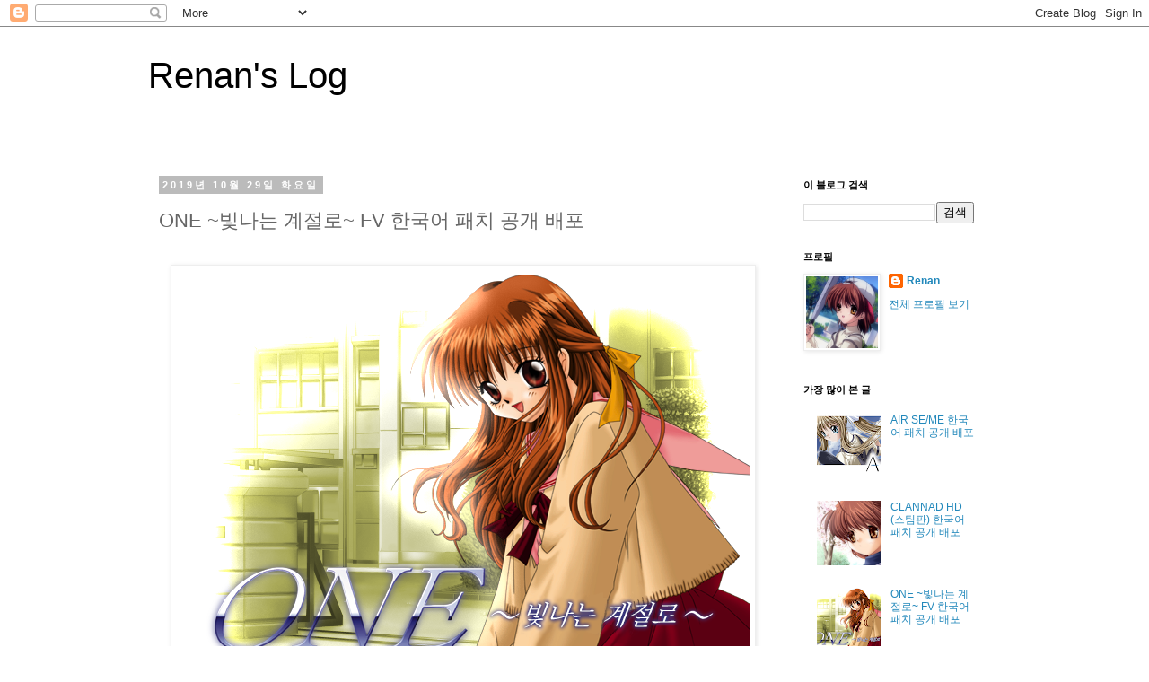

--- FILE ---
content_type: text/html; charset=UTF-8
request_url: http://blog.renan.kr/2019/10/one-fv.html
body_size: 18535
content:
<!DOCTYPE html>
<html class='v2' dir='ltr' lang='ko'>
<head>
<link href='https://www.blogger.com/static/v1/widgets/335934321-css_bundle_v2.css' rel='stylesheet' type='text/css'/>
<meta content='width=1100' name='viewport'/>
<meta content='text/html; charset=UTF-8' http-equiv='Content-Type'/>
<meta content='blogger' name='generator'/>
<link href='http://blog.renan.kr/favicon.ico' rel='icon' type='image/x-icon'/>
<link href='http://blog.renan.kr/2019/10/one-fv.html' rel='canonical'/>
<link rel="alternate" type="application/atom+xml" title="Renan&#39;s Log - Atom" href="http://blog.renan.kr/feeds/posts/default" />
<link rel="alternate" type="application/rss+xml" title="Renan&#39;s Log - RSS" href="http://blog.renan.kr/feeds/posts/default?alt=rss" />
<link rel="service.post" type="application/atom+xml" title="Renan&#39;s Log - Atom" href="https://www.blogger.com/feeds/7005733950311465640/posts/default" />

<link rel="alternate" type="application/atom+xml" title="Renan&#39;s Log - Atom" href="http://blog.renan.kr/feeds/6754687054782225276/comments/default" />
<!--Can't find substitution for tag [blog.ieCssRetrofitLinks]-->
<link href='https://blogger.googleusercontent.com/img/b/R29vZ2xl/AVvXsEinB6sPPf5RaMObfg_zfWZJCf48AS7zNBD-uEc3owHA1d2-B8qQquBvPGbE5MJ0MfMBwqvHvaNthyl4Il2WsXBYtD0GD-FgMxVLqX0g2HC6pNNMRbdpcFfuQrud26KT4HSvlPT_XhSOueg/s1600/BG900.png' rel='image_src'/>
<meta content='http://blog.renan.kr/2019/10/one-fv.html' property='og:url'/>
<meta content='ONE ~빛나는 계절로~ FV 한국어 패치 공개 배포' property='og:title'/>
<meta content='AIR 한패, AIR 한글 패치, AIR 한국어 패치, ONE 한패, ONE 한글 패치, ONE 한국어 패치' property='og:description'/>
<meta content='https://blogger.googleusercontent.com/img/b/R29vZ2xl/AVvXsEinB6sPPf5RaMObfg_zfWZJCf48AS7zNBD-uEc3owHA1d2-B8qQquBvPGbE5MJ0MfMBwqvHvaNthyl4Il2WsXBYtD0GD-FgMxVLqX0g2HC6pNNMRbdpcFfuQrud26KT4HSvlPT_XhSOueg/w1200-h630-p-k-no-nu/BG900.png' property='og:image'/>
<title>Renan's Log: ONE ~빛나는 계절로~ FV 한국어 패치 공개 배포</title>
<style id='page-skin-1' type='text/css'><!--
/*
-----------------------------------------------
Blogger Template Style
Name:     Simple
Designer: Blogger
URL:      www.blogger.com
----------------------------------------------- */
/* Content
----------------------------------------------- */
body {
font: normal normal 12px 'Trebuchet MS', Trebuchet, Verdana, sans-serif;
color: #666666;
background: #ffffff none repeat scroll top left;
padding: 0 0 0 0;
}
html body .region-inner {
min-width: 0;
max-width: 100%;
width: auto;
}
h2 {
font-size: 22px;
}
a:link {
text-decoration:none;
color: #2288bb;
}
a:visited {
text-decoration:none;
color: #888888;
}
a:hover {
text-decoration:underline;
color: #33aaff;
}
.body-fauxcolumn-outer .fauxcolumn-inner {
background: transparent none repeat scroll top left;
_background-image: none;
}
.body-fauxcolumn-outer .cap-top {
position: absolute;
z-index: 1;
height: 400px;
width: 100%;
}
.body-fauxcolumn-outer .cap-top .cap-left {
width: 100%;
background: transparent none repeat-x scroll top left;
_background-image: none;
}
.content-outer {
-moz-box-shadow: 0 0 0 rgba(0, 0, 0, .15);
-webkit-box-shadow: 0 0 0 rgba(0, 0, 0, .15);
-goog-ms-box-shadow: 0 0 0 #333333;
box-shadow: 0 0 0 rgba(0, 0, 0, .15);
margin-bottom: 1px;
}
.content-inner {
padding: 10px 40px;
}
.content-inner {
background-color: #ffffff;
}
/* Header
----------------------------------------------- */
.header-outer {
background: transparent none repeat-x scroll 0 -400px;
_background-image: none;
}
.Header h1 {
font: normal normal 40px 'Trebuchet MS',Trebuchet,Verdana,sans-serif;
color: #000000;
text-shadow: 0 0 0 rgba(0, 0, 0, .2);
}
.Header h1 a {
color: #000000;
}
.Header .description {
font-size: 18px;
color: #000000;
}
.header-inner .Header .titlewrapper {
padding: 22px 0;
}
.header-inner .Header .descriptionwrapper {
padding: 0 0;
}
/* Tabs
----------------------------------------------- */
.tabs-inner .section:first-child {
border-top: 0 solid #dddddd;
}
.tabs-inner .section:first-child ul {
margin-top: -1px;
border-top: 1px solid #dddddd;
border-left: 1px solid #dddddd;
border-right: 1px solid #dddddd;
}
.tabs-inner .widget ul {
background: transparent none repeat-x scroll 0 -800px;
_background-image: none;
border-bottom: 1px solid #dddddd;
margin-top: 0;
margin-left: -30px;
margin-right: -30px;
}
.tabs-inner .widget li a {
display: inline-block;
padding: .6em 1em;
font: normal normal 12px 'Trebuchet MS', Trebuchet, Verdana, sans-serif;
color: #000000;
border-left: 1px solid #ffffff;
border-right: 1px solid #dddddd;
}
.tabs-inner .widget li:first-child a {
border-left: none;
}
.tabs-inner .widget li.selected a, .tabs-inner .widget li a:hover {
color: #000000;
background-color: #eeeeee;
text-decoration: none;
}
/* Columns
----------------------------------------------- */
.main-outer {
border-top: 0 solid transparent;
}
.fauxcolumn-left-outer .fauxcolumn-inner {
border-right: 1px solid transparent;
}
.fauxcolumn-right-outer .fauxcolumn-inner {
border-left: 1px solid transparent;
}
/* Headings
----------------------------------------------- */
div.widget > h2,
div.widget h2.title {
margin: 0 0 1em 0;
font: normal bold 11px 'Trebuchet MS',Trebuchet,Verdana,sans-serif;
color: #000000;
}
/* Widgets
----------------------------------------------- */
.widget .zippy {
color: #999999;
text-shadow: 2px 2px 1px rgba(0, 0, 0, .1);
}
.widget .popular-posts ul {
list-style: none;
}
/* Posts
----------------------------------------------- */
h2.date-header {
font: normal bold 11px Arial, Tahoma, Helvetica, FreeSans, sans-serif;
}
.date-header span {
background-color: #bbbbbb;
color: #ffffff;
padding: 0.4em;
letter-spacing: 3px;
margin: inherit;
}
.main-inner {
padding-top: 35px;
padding-bottom: 65px;
}
.main-inner .column-center-inner {
padding: 0 0;
}
.main-inner .column-center-inner .section {
margin: 0 1em;
}
.post {
margin: 0 0 45px 0;
}
h3.post-title, .comments h4 {
font: normal normal 22px 'Trebuchet MS',Trebuchet,Verdana,sans-serif;
margin: .75em 0 0;
}
.post-body {
font-size: 110%;
line-height: 1.4;
position: relative;
}
.post-body img, .post-body .tr-caption-container, .Profile img, .Image img,
.BlogList .item-thumbnail img {
padding: 2px;
background: #ffffff;
border: 1px solid #eeeeee;
-moz-box-shadow: 1px 1px 5px rgba(0, 0, 0, .1);
-webkit-box-shadow: 1px 1px 5px rgba(0, 0, 0, .1);
box-shadow: 1px 1px 5px rgba(0, 0, 0, .1);
}
.post-body img, .post-body .tr-caption-container {
padding: 5px;
}
.post-body .tr-caption-container {
color: #666666;
}
.post-body .tr-caption-container img {
padding: 0;
background: transparent;
border: none;
-moz-box-shadow: 0 0 0 rgba(0, 0, 0, .1);
-webkit-box-shadow: 0 0 0 rgba(0, 0, 0, .1);
box-shadow: 0 0 0 rgba(0, 0, 0, .1);
}
.post-header {
margin: 0 0 1.5em;
line-height: 1.6;
font-size: 90%;
}
.post-footer {
margin: 20px -2px 0;
padding: 5px 10px;
color: #666666;
background-color: #eeeeee;
border-bottom: 1px solid #eeeeee;
line-height: 1.6;
font-size: 90%;
}
#comments .comment-author {
padding-top: 1.5em;
border-top: 1px solid transparent;
background-position: 0 1.5em;
}
#comments .comment-author:first-child {
padding-top: 0;
border-top: none;
}
.avatar-image-container {
margin: .2em 0 0;
}
#comments .avatar-image-container img {
border: 1px solid #eeeeee;
}
/* Comments
----------------------------------------------- */
.comments .comments-content .icon.blog-author {
background-repeat: no-repeat;
background-image: url([data-uri]);
}
.comments .comments-content .loadmore a {
border-top: 1px solid #999999;
border-bottom: 1px solid #999999;
}
.comments .comment-thread.inline-thread {
background-color: #eeeeee;
}
.comments .continue {
border-top: 2px solid #999999;
}
/* Accents
---------------------------------------------- */
.section-columns td.columns-cell {
border-left: 1px solid transparent;
}
.blog-pager {
background: transparent url(https://resources.blogblog.com/blogblog/data/1kt/simple/paging_dot.png) repeat-x scroll top center;
}
.blog-pager-older-link, .home-link,
.blog-pager-newer-link {
background-color: #ffffff;
padding: 5px;
}
.footer-outer {
border-top: 1px dashed #bbbbbb;
}
/* Mobile
----------------------------------------------- */
body.mobile  {
background-size: auto;
}
.mobile .body-fauxcolumn-outer {
background: transparent none repeat scroll top left;
}
.mobile .body-fauxcolumn-outer .cap-top {
background-size: 100% auto;
}
.mobile .content-outer {
-webkit-box-shadow: 0 0 3px rgba(0, 0, 0, .15);
box-shadow: 0 0 3px rgba(0, 0, 0, .15);
}
.mobile .tabs-inner .widget ul {
margin-left: 0;
margin-right: 0;
}
.mobile .post {
margin: 0;
}
.mobile .main-inner .column-center-inner .section {
margin: 0;
}
.mobile .date-header span {
padding: 0.1em 10px;
margin: 0 -10px;
}
.mobile h3.post-title {
margin: 0;
}
.mobile .blog-pager {
background: transparent none no-repeat scroll top center;
}
.mobile .footer-outer {
border-top: none;
}
.mobile .main-inner, .mobile .footer-inner {
background-color: #ffffff;
}
.mobile-index-contents {
color: #666666;
}
.mobile-link-button {
background-color: #2288bb;
}
.mobile-link-button a:link, .mobile-link-button a:visited {
color: #ffffff;
}
.mobile .tabs-inner .section:first-child {
border-top: none;
}
.mobile .tabs-inner .PageList .widget-content {
background-color: #eeeeee;
color: #000000;
border-top: 1px solid #dddddd;
border-bottom: 1px solid #dddddd;
}
.mobile .tabs-inner .PageList .widget-content .pagelist-arrow {
border-left: 1px solid #dddddd;
}

--></style>
<style id='template-skin-1' type='text/css'><!--
body {
min-width: 1030px;
}
.content-outer, .content-fauxcolumn-outer, .region-inner {
min-width: 1030px;
max-width: 1030px;
_width: 1030px;
}
.main-inner .columns {
padding-left: 0;
padding-right: 250px;
}
.main-inner .fauxcolumn-center-outer {
left: 0;
right: 250px;
/* IE6 does not respect left and right together */
_width: expression(this.parentNode.offsetWidth -
parseInt("0") -
parseInt("250px") + 'px');
}
.main-inner .fauxcolumn-left-outer {
width: 0;
}
.main-inner .fauxcolumn-right-outer {
width: 250px;
}
.main-inner .column-left-outer {
width: 0;
right: 100%;
margin-left: -0;
}
.main-inner .column-right-outer {
width: 250px;
margin-right: -250px;
}
#layout {
min-width: 0;
}
#layout .content-outer {
min-width: 0;
width: 800px;
}
#layout .region-inner {
min-width: 0;
width: auto;
}
body#layout div.add_widget {
padding: 8px;
}
body#layout div.add_widget a {
margin-left: 32px;
}
--></style>
<link href='https://www.blogger.com/dyn-css/authorization.css?targetBlogID=7005733950311465640&amp;zx=79354886-573e-4eda-be7b-cce0e0289cf0' media='none' onload='if(media!=&#39;all&#39;)media=&#39;all&#39;' rel='stylesheet'/><noscript><link href='https://www.blogger.com/dyn-css/authorization.css?targetBlogID=7005733950311465640&amp;zx=79354886-573e-4eda-be7b-cce0e0289cf0' rel='stylesheet'/></noscript>
<meta name='google-adsense-platform-account' content='ca-host-pub-1556223355139109'/>
<meta name='google-adsense-platform-domain' content='blogspot.com'/>

</head>
<body class='loading variant-simplysimple'>
<div class='navbar section' id='navbar' name='Navbar'><div class='widget Navbar' data-version='1' id='Navbar1'><script type="text/javascript">
    function setAttributeOnload(object, attribute, val) {
      if(window.addEventListener) {
        window.addEventListener('load',
          function(){ object[attribute] = val; }, false);
      } else {
        window.attachEvent('onload', function(){ object[attribute] = val; });
      }
    }
  </script>
<div id="navbar-iframe-container"></div>
<script type="text/javascript" src="https://apis.google.com/js/platform.js"></script>
<script type="text/javascript">
      gapi.load("gapi.iframes:gapi.iframes.style.bubble", function() {
        if (gapi.iframes && gapi.iframes.getContext) {
          gapi.iframes.getContext().openChild({
              url: 'https://www.blogger.com/navbar/7005733950311465640?po\x3d6754687054782225276\x26origin\x3dhttp://blog.renan.kr',
              where: document.getElementById("navbar-iframe-container"),
              id: "navbar-iframe"
          });
        }
      });
    </script><script type="text/javascript">
(function() {
var script = document.createElement('script');
script.type = 'text/javascript';
script.src = '//pagead2.googlesyndication.com/pagead/js/google_top_exp.js';
var head = document.getElementsByTagName('head')[0];
if (head) {
head.appendChild(script);
}})();
</script>
</div></div>
<div class='body-fauxcolumns'>
<div class='fauxcolumn-outer body-fauxcolumn-outer'>
<div class='cap-top'>
<div class='cap-left'></div>
<div class='cap-right'></div>
</div>
<div class='fauxborder-left'>
<div class='fauxborder-right'></div>
<div class='fauxcolumn-inner'>
</div>
</div>
<div class='cap-bottom'>
<div class='cap-left'></div>
<div class='cap-right'></div>
</div>
</div>
</div>
<div class='content'>
<div class='content-fauxcolumns'>
<div class='fauxcolumn-outer content-fauxcolumn-outer'>
<div class='cap-top'>
<div class='cap-left'></div>
<div class='cap-right'></div>
</div>
<div class='fauxborder-left'>
<div class='fauxborder-right'></div>
<div class='fauxcolumn-inner'>
</div>
</div>
<div class='cap-bottom'>
<div class='cap-left'></div>
<div class='cap-right'></div>
</div>
</div>
</div>
<div class='content-outer'>
<div class='content-cap-top cap-top'>
<div class='cap-left'></div>
<div class='cap-right'></div>
</div>
<div class='fauxborder-left content-fauxborder-left'>
<div class='fauxborder-right content-fauxborder-right'></div>
<div class='content-inner'>
<header>
<div class='header-outer'>
<div class='header-cap-top cap-top'>
<div class='cap-left'></div>
<div class='cap-right'></div>
</div>
<div class='fauxborder-left header-fauxborder-left'>
<div class='fauxborder-right header-fauxborder-right'></div>
<div class='region-inner header-inner'>
<div class='header section' id='header' name='헤더'><div class='widget Header' data-version='1' id='Header1'>
<div id='header-inner'>
<div class='titlewrapper'>
<h1 class='title'>
<a href='http://blog.renan.kr/'>
Renan's Log
</a>
</h1>
</div>
<div class='descriptionwrapper'>
<p class='description'><span>
</span></p>
</div>
</div>
</div></div>
</div>
</div>
<div class='header-cap-bottom cap-bottom'>
<div class='cap-left'></div>
<div class='cap-right'></div>
</div>
</div>
</header>
<div class='tabs-outer'>
<div class='tabs-cap-top cap-top'>
<div class='cap-left'></div>
<div class='cap-right'></div>
</div>
<div class='fauxborder-left tabs-fauxborder-left'>
<div class='fauxborder-right tabs-fauxborder-right'></div>
<div class='region-inner tabs-inner'>
<div class='tabs no-items section' id='crosscol' name='전체 열'></div>
<div class='tabs no-items section' id='crosscol-overflow' name='Cross-Column 2'></div>
</div>
</div>
<div class='tabs-cap-bottom cap-bottom'>
<div class='cap-left'></div>
<div class='cap-right'></div>
</div>
</div>
<div class='main-outer'>
<div class='main-cap-top cap-top'>
<div class='cap-left'></div>
<div class='cap-right'></div>
</div>
<div class='fauxborder-left main-fauxborder-left'>
<div class='fauxborder-right main-fauxborder-right'></div>
<div class='region-inner main-inner'>
<div class='columns fauxcolumns'>
<div class='fauxcolumn-outer fauxcolumn-center-outer'>
<div class='cap-top'>
<div class='cap-left'></div>
<div class='cap-right'></div>
</div>
<div class='fauxborder-left'>
<div class='fauxborder-right'></div>
<div class='fauxcolumn-inner'>
</div>
</div>
<div class='cap-bottom'>
<div class='cap-left'></div>
<div class='cap-right'></div>
</div>
</div>
<div class='fauxcolumn-outer fauxcolumn-left-outer'>
<div class='cap-top'>
<div class='cap-left'></div>
<div class='cap-right'></div>
</div>
<div class='fauxborder-left'>
<div class='fauxborder-right'></div>
<div class='fauxcolumn-inner'>
</div>
</div>
<div class='cap-bottom'>
<div class='cap-left'></div>
<div class='cap-right'></div>
</div>
</div>
<div class='fauxcolumn-outer fauxcolumn-right-outer'>
<div class='cap-top'>
<div class='cap-left'></div>
<div class='cap-right'></div>
</div>
<div class='fauxborder-left'>
<div class='fauxborder-right'></div>
<div class='fauxcolumn-inner'>
</div>
</div>
<div class='cap-bottom'>
<div class='cap-left'></div>
<div class='cap-right'></div>
</div>
</div>
<!-- corrects IE6 width calculation -->
<div class='columns-inner'>
<div class='column-center-outer'>
<div class='column-center-inner'>
<div class='main section' id='main' name='기본'><div class='widget Blog' data-version='1' id='Blog1'>
<div class='blog-posts hfeed'>

          <div class="date-outer">
        
<h2 class='date-header'><span>2019년 10월 29일 화요일</span></h2>

          <div class="date-posts">
        
<div class='post-outer'>
<div class='post hentry uncustomized-post-template' itemprop='blogPost' itemscope='itemscope' itemtype='http://schema.org/BlogPosting'>
<meta content='https://blogger.googleusercontent.com/img/b/R29vZ2xl/AVvXsEinB6sPPf5RaMObfg_zfWZJCf48AS7zNBD-uEc3owHA1d2-B8qQquBvPGbE5MJ0MfMBwqvHvaNthyl4Il2WsXBYtD0GD-FgMxVLqX0g2HC6pNNMRbdpcFfuQrud26KT4HSvlPT_XhSOueg/s1600/BG900.png' itemprop='image_url'/>
<meta content='7005733950311465640' itemprop='blogId'/>
<meta content='6754687054782225276' itemprop='postId'/>
<a name='6754687054782225276'></a>
<h3 class='post-title entry-title' itemprop='name'>
ONE ~빛나는 계절로~ FV 한국어 패치 공개 배포
</h3>
<div class='post-header'>
<div class='post-header-line-1'></div>
</div>
<div class='post-body entry-content' id='post-body-6754687054782225276' itemprop='description articleBody'>
<div class="separator" style="clear: both; text-align: center;">
<br /></div>
<div class="separator" style="clear: both; text-align: center;">
<a href="https://blogger.googleusercontent.com/img/b/R29vZ2xl/AVvXsEinB6sPPf5RaMObfg_zfWZJCf48AS7zNBD-uEc3owHA1d2-B8qQquBvPGbE5MJ0MfMBwqvHvaNthyl4Il2WsXBYtD0GD-FgMxVLqX0g2HC6pNNMRbdpcFfuQrud26KT4HSvlPT_XhSOueg/s1600/BG900.png" style="margin-left: 1em; margin-right: 1em;"><img border="0" data-original-height="480" data-original-width="640" src="https://blogger.googleusercontent.com/img/b/R29vZ2xl/AVvXsEinB6sPPf5RaMObfg_zfWZJCf48AS7zNBD-uEc3owHA1d2-B8qQquBvPGbE5MJ0MfMBwqvHvaNthyl4Il2WsXBYtD0GD-FgMxVLqX0g2HC6pNNMRbdpcFfuQrud26KT4HSvlPT_XhSOueg/s1600/BG900.png" /></a></div>
<div class="separator" style="clear: both; text-align: center;">
</div>
<div class="separator" style="clear: both; text-align: center;">
</div>
<div class="separator" style="clear: both; text-align: center;">
</div>
<br />
<br />
<div style="background: rgb(255, 255, 255); border: 0px; color: #333333; font-size: 13px; margin: 0px; padding: 0px; vertical-align: baseline;">
<div style="background-attachment: initial; background-clip: initial; background-image: initial; background-origin: initial; background-position: initial; background-repeat: initial; background-size: initial; border: 0px; padding: 0px; vertical-align: baseline;">
<b style="background-attachment: initial; background-clip: initial; background-image: initial; background-origin: initial; background-position: initial; background-repeat: initial; background-size: initial; border: 0px; font-size: 10pt; margin: 0px; padding: 0px; vertical-align: baseline;"><span face="" style="font-family: &quot;helvetica neue&quot;, arial, helvetica, sans-serif;">안녕하세요.</span></b><br />
<b style="background-attachment: initial; background-clip: initial; background-image: initial; background-origin: initial; background-position: initial; background-repeat: initial; background-size: initial; border: 0px; font-size: 10pt; margin: 0px; padding: 0px; vertical-align: baseline;"><span face="" style="font-family: &quot;helvetica neue&quot;, arial, helvetica, sans-serif;"><br /></span></b></div>
<div style="background-attachment: initial; background-clip: initial; background-image: initial; background-origin: initial; background-position: initial; background-repeat: initial; background-size: initial; border: 0px; padding: 0px; vertical-align: baseline;">
<span face="" style="font-family: &quot;helvetica neue&quot;, arial, helvetica, sans-serif;"><b style="background-attachment: initial; background-clip: initial; background-image: initial; background-origin: initial; background-position: initial; background-repeat: initial; background-size: initial; border: 0px; font-size: 10pt; margin: 0px; padding: 0px; vertical-align: baseline;">ONE ~빛나는 계절로~ FV(Full Voice)&nbsp;</b><b style="background-attachment: initial; background-clip: initial; background-image: initial; background-origin: initial; background-position: initial; background-repeat: initial; background-size: initial; border: 0px; font-size: 10pt; margin: 0px; padding: 0px; vertical-align: baseline;">한국어 패치 공개 배포 페이지입니다.</b></span></div>
</div>
<div style="background: rgb(255, 255, 255); border: 0px; color: #333333; font-size: 13px; padding: 0px; vertical-align: baseline;">
<b style="background-attachment: initial; background-clip: initial; background-image: initial; background-origin: initial; background-position: initial; background-repeat: initial; background-size: initial; border: 0px; margin: 0px; padding: 0px; vertical-align: baseline;"><span face="" style="font-family: &quot;helvetica neue&quot;, arial, helvetica, sans-serif;">패치 파일을 다운로드 받으시려면 아래 링크를 눌러주세요.</span></b></div>
<div style="background-color: white; border: 0px; color: #333333; font-family: &quot;trebuchet ms&quot;, trebuchet, verdana, sans-serif; font-size: 13.2px; padding: 0px; vertical-align: baseline;">
<span face="" style="font-family: &quot;helvetica neue&quot;, arial, helvetica, sans-serif;"><br /></span><span face="" style="font-family: &quot;helvetica neue&quot;, arial, helvetica, sans-serif;"><br /></span></div>
<div style="background: rgb(255, 255, 255); border: 0px; font-family: &quot;trebuchet ms&quot;, trebuchet, verdana, sans-serif; font-size: 13.2px; padding: 0px; vertical-align: baseline;">
<div style="color: #333333;">
<b><span face="" style="font-family: &quot;helvetica neue&quot;, arial, helvetica, sans-serif; font-size: medium;"><a href="https://drive.google.com/file/d/1sdr9KcnhK_ojtVD-orjPcccTn5wu0o5P/view?usp=sharing" target="_blank">&gt;&gt; ONE FV 한국어 패치 Beta 1.1 rev.B</a></span></b></div>
</div>
<div style="background-color: white; border: 0px; padding: 0px; vertical-align: baseline;">
<div>
<div style="color: #333333; font-family: &quot;trebuchet ms&quot;, trebuchet, verdana, sans-serif; font-size: 13px;"><span face="" style="font-family: &quot;helvetica neue&quot;, arial, helvetica, sans-serif;"><span style="font-family: inherit;"><br /></span></span></div>
<div style="background: transparent; border: 0px; color: #333333; font-family: &quot;trebuchet ms&quot;, trebuchet, verdana, sans-serif; font-size: 13px; padding: 0px; vertical-align: baseline;">
<span style="font-family: inherit;"><span style="color: #333333;"><span style="background: transparent; border: 0px; font-size: 14pt; margin: 0px; padding: 0px; vertical-align: baseline;"><b style="background: transparent; border: 0px; margin: 0px; padding: 0px; vertical-align: baseline;"><span face="" style="background: transparent; border: 0px; color: red; font-family: verdana, sans-serif; font-size: 12pt; margin: 0px; padding: 0px; vertical-align: baseline;">&#8251; 1.0 rev.C 이하 버전을</span></b></span></span><b style="background: transparent; border: 0px; font-size: 18.6667px; margin: 0px; padding: 0px; vertical-align: baseline;"><span face="" style="background: transparent; border: 0px; font-family: verdana, sans-serif; margin: 0px; padding: 0px; vertical-align: baseline;"><span style="background: transparent; border: 0px; color: red; font-size: 12pt; margin: 0px; padding: 0px; vertical-align: baseline;">&nbsp;다운로드 받으신 분들은 </span><span style="background: transparent; border: 0px; color: red; font-size: 12pt; margin: 0px; padding: 0px; vertical-align: baseline;">12/25일 이후&nbsp;</span></span></b></span><b style="background: transparent; border: 0px; font-family: inherit; font-size: 18.6667px; margin: 0px; padding: 0px; vertical-align: baseline;"><span face="" style="background: transparent; border: 0px; font-family: verdana, sans-serif; margin: 0px; padding: 0px; vertical-align: baseline;"><span style="background: transparent; border: 0px; color: red; font-size: 12pt; margin: 0px; padding: 0px; vertical-align: baseline;">나가모리 루트 진행이 불가능하니 반드시 최신버전을 설치해 주세요.</span></span></b></div><div style="background: transparent; border: 0px; color: #333333; font-family: &quot;trebuchet ms&quot;, trebuchet, verdana, sans-serif; font-size: 13px; padding: 0px; vertical-align: baseline;"><b style="background: transparent; border: 0px; font-family: inherit; font-size: 18.6667px; margin: 0px; padding: 0px; vertical-align: baseline;"><span face="" style="background: transparent; border: 0px; font-family: verdana, sans-serif; margin: 0px; padding: 0px; vertical-align: baseline;"><span style="background: transparent; border: 0px; color: red; font-size: 12pt; margin: 0px; padding: 0px; vertical-align: baseline;"><br /></span></span></b></div>
<span face="" style="color: #333333; font-family: &quot;helvetica neue&quot;, arial, helvetica, sans-serif; font-size: 13px;"><span style="font-family: inherit;"><b style="background: transparent; border: 0px; font-family: &quot;trebuchet ms&quot;, trebuchet, verdana, sans-serif; font-size: 18.6667px; margin: 0px; padding: 0px; vertical-align: baseline;"><span face="" style="background: transparent; border: 0px; color: red; font-family: verdana, sans-serif; font-size: 12pt; margin: 0px; padding: 0px; vertical-align: baseline;">&#8251; 1.1 rev.B 버전부터 R18/전연령 선택 패치가 제거되었습니다. 전연령 패치가 강제 고정되니 양해 부탁드립니다.</span></b><br /></span></span><br />
<span face="" style="color: #333333; font-family: &quot;trebuchet ms&quot;, trebuchet, verdana, sans-serif;"><span style="font-size: 13px;">============</span></span><br />
<span face="" style="color: #333333; font-family: &quot;helvetica neue&quot;, arial, helvetica, sans-serif;"><span style="font-size: 13px;"><b>Release Note</b></span></span><br />
<span face="" style="color: #333333; font-family: &quot;trebuchet ms&quot;, trebuchet, verdana, sans-serif; font-size: 13px;">============</span><br />
<span face="" style="color: #333333;"><span><div><b style="font-family: &quot;helvetica neue&quot;, arial, helvetica, sans-serif; font-size: 13px;"><br /></b></div><div><b style="font-family: &quot;helvetica neue&quot;, arial, helvetica, sans-serif; font-size: 13px;">&nbsp;&#9654; Beta 1.1B (20/08/11)</b></div><div><span face="" style="color: #333333; font-family: &quot;helvetica neue&quot;, arial, helvetica, sans-serif;"><span style="font-size: 13px;"><b>&nbsp; - 전연령 패치 강제 적용</b></span></span></div><div><span face="" style="color: #333333; font-family: &quot;helvetica neue&quot;, arial, helvetica, sans-serif;"><span style="font-size: 13px;"><b><br /></b></span></span></div></span></span>
<span face="" style="color: #333333; font-family: &quot;helvetica neue&quot;, arial, helvetica, sans-serif;"><span style="font-size: 13px;"><b>&nbsp;&#9654; Beta 1.1A (19/11/10)</b></span></span><br />
<span face="" style="color: #333333; font-family: &quot;helvetica neue&quot;, arial, helvetica, sans-serif;"><span style="font-size: 13px;"><b>&nbsp; - 아카네 1, 2차 검수완료</b></span></span><br />
<span face="" style="color: #333333; font-family: &quot;helvetica neue&quot;, arial, helvetica, sans-serif;"><span style="font-size: 13px;"><br /></span></span>
<span face="" style="color: #333333; font-family: &quot;helvetica neue&quot;, arial, helvetica, sans-serif;"><span style="font-size: 13px;"><b>&nbsp;&#9654; Beta 1.0D (19/11/01)</b></span></span><br />
<span face="" style="color: #333333; font-family: &quot;helvetica neue&quot;, arial, helvetica, sans-serif;"><span style="font-size: 13px;"><b>&nbsp; - 나가모리 루트 12월 25일 진입 실패 문제 수정</b></span></span><br />
<span face="" style="color: #333333; font-family: &quot;helvetica neue&quot;, arial, helvetica, sans-serif;"><span style="font-size: 13px;"><b><br /></b></span></span>
<span face="" style="color: #333333; font-family: &quot;helvetica neue&quot;, arial, helvetica, sans-serif;"><span style="font-size: 13px;"><b>&nbsp;&#9654; Beta 1.0C (19/11/01)</b></span></span><br />
<span face="" style="color: #333333; font-family: &quot;helvetica neue&quot;, arial, helvetica, sans-serif;"><span style="font-size: 13px;"><b>&nbsp; - 패치 프로세스 문제로 검수 내용 미적용 된 내용들 수정</b></span></span><br />
<span face="" style="color: #333333; font-family: &quot;helvetica neue&quot;, arial, helvetica, sans-serif;"><span style="font-size: 13px;"><b><br /></b></span></span>
<span face="" style="color: #333333; font-family: &quot;helvetica neue&quot;, arial, helvetica, sans-serif;"><span style="font-size: 13px;"><b>&nbsp;&#9654; Beta 1.0B (19/11/01)</b></span></span><br />
<span face="" style="color: #333333; font-family: &quot;helvetica neue&quot;, arial, helvetica, sans-serif;"><span style="font-size: 13px;"><b>&nbsp; - 나가모리 일부 번역 추가 수정</b></span></span><br />
<span face="" style="color: #333333; font-family: &quot;helvetica neue&quot;, arial, helvetica, sans-serif;"><span style="font-size: 13px;"><b><br /></b></span></span>
<span face="" style="color: #333333; font-family: &quot;helvetica neue&quot;, arial, helvetica, sans-serif;"><span style="font-size: 13px;"><b>&nbsp;&#9654; Beta 1.0A (19/11/01)</b></span></span><br />
<span face="" style="color: #333333; font-family: &quot;helvetica neue&quot;, arial, helvetica, sans-serif;"><span style="font-size: 13px;"><b>&nbsp; - 공통, 나나세, 나가모리 1, 2차 검수완료</b></span></span><br />
<div style="color: #333333; font-family: &quot;trebuchet ms&quot;, trebuchet, verdana, sans-serif; font-size: 13px;">
<span face="" style="font-family: &quot;helvetica neue&quot;, arial, helvetica, sans-serif;"><span style="font-family: inherit;"><br /></span></span></div>
<div style="color: #333333; font-family: &quot;trebuchet ms&quot;, trebuchet, verdana, sans-serif; font-size: 13px;">
<span face="" style="font-family: &quot;helvetica neue&quot;, arial, helvetica, sans-serif;"><span style="font-family: inherit;"><br /></span></span></div>
<div style="color: #333333; font-family: &quot;trebuchet ms&quot;, trebuchet, verdana, sans-serif; font-size: 13px;">
<span face="" style="font-family: &quot;helvetica neue&quot;, arial, helvetica, sans-serif;"><span style="font-family: inherit;"><br /></span></span>
<span face="" style="font-family: &quot;helvetica neue&quot;, arial, helvetica, sans-serif;"><span style="font-family: inherit;"><br /></span><b><span style="font-family: inherit;">아래는 패치 기능에 대한 설명입니다.</span></b></span></div>
</div>
<div style="color: #333333; font-family: &quot;trebuchet ms&quot;, trebuchet, verdana, sans-serif; font-size: 13px;">
<span face="" style="font-family: &quot;helvetica neue&quot;, arial, helvetica, sans-serif;"><br /></span><span face="" style="font-family: &quot;helvetica neue&quot;, arial, helvetica, sans-serif;"><span style="font-family: inherit;"><br /></span><b><span style="font-family: inherit;">1) 전연령 패치</span></b></span><br />
<span face="" style="font-family: &quot;helvetica neue&quot;, arial, helvetica, sans-serif;"><br /></span></div>
</div>
<div class="separator" style="clear: both; text-align: center;"><a href="https://blogger.googleusercontent.com/img/b/R29vZ2xl/AVvXsEg2wsKGdoc6jGa8VmZiz02ZZ4mPk1drlCeT8GMYhBeRIRts7EjgTWaPYe422PsAT9f7NOsVBmxUm3lxdncordiaztuViyqynIZ_o3loaTLQEs-VkfrMdAAH40L9ap6FRy5Dq3kimBsEpX8/s581/%25EC%259D%25B4%25EB%25AF%25B8%25EC%25A7%2580+041.png" imageanchor="1" style="margin-left: 1em; margin-right: 1em;"><img border="0" data-original-height="360" data-original-width="581" src="https://blogger.googleusercontent.com/img/b/R29vZ2xl/AVvXsEg2wsKGdoc6jGa8VmZiz02ZZ4mPk1drlCeT8GMYhBeRIRts7EjgTWaPYe422PsAT9f7NOsVBmxUm3lxdncordiaztuViyqynIZ_o3loaTLQEs-VkfrMdAAH40L9ap6FRy5Dq3kimBsEpX8/s0/%25EC%259D%25B4%25EB%25AF%25B8%25EC%25A7%2580+041.png" /></a></div><div class="separator" style="clear: both; text-align: center;"><br /></div><div style="background: rgb(255, 255, 255); border: 0px; color: #333333; font-size: 13px; padding: 0px; vertical-align: baseline;">
<div style="border: 0px; padding: 0px; vertical-align: baseline;">
<span face="" style="border: 0px; font-family: &quot;helvetica neue&quot;, arial, helvetica, sans-serif; margin: 0px; padding: 0px; vertical-align: baseline;">인스톨러로 한국어 패치 설치 시</span><span face="" style="font-family: &quot;helvetica neue&quot;, arial, helvetica, sans-serif;">&nbsp;시나리오상 자연스럽게 H씬이 넘겨지도록 게임 내용이 수정됩니다.</span></div></div>
<div style="background: rgb(255, 255, 255); border: 0px; color: #333333; font-size: 13px; padding: 0px; vertical-align: baseline;">
<span face="" style="font-family: &quot;helvetica neue&quot;, arial, helvetica, sans-serif;"><br /></span></div>
<div style="background: rgb(255, 255, 255); border: 0px; color: #333333; font-size: 13px; padding: 0px; vertical-align: baseline;">
<span face="" style="font-family: &quot;helvetica neue&quot;, arial, helvetica, sans-serif;"><br /></span><span face="" style="font-family: &quot;helvetica neue&quot;, arial, helvetica, sans-serif;"><br /></span></div>
<div style="background: rgb(255, 255, 255); border: 0px; color: #333333; font-size: 13px; padding: 0px; vertical-align: baseline;">
<b><span face="" style="font-family: &quot;helvetica neue&quot;, arial, helvetica, sans-serif;">2) 선택 패치 적용 여부 확인</span></b><br />
<span face="" style="font-family: &quot;helvetica neue&quot;, arial, helvetica, sans-serif;"><br /></span></div>
<div class="separator" style="clear: both; text-align: center;"><div class="separator" style="clear: both; text-align: center;"><a href="https://blogger.googleusercontent.com/img/b/R29vZ2xl/AVvXsEhsS_T0cBjKm1P9n9N_Vo5zQ2QW0LPhFcBNWKkv8gJ4WAcFkn2ipbQGHQaRyMPr2FaFTcym2JsLg5fOiNe8MKd5EjgzPw5zExqS9GSTCEh4K4F2cguchqWRHSVYiYLxSWwajEeVTeDq6Nk/s642/%25EC%259D%25B4%25EB%25AF%25B8%25EC%25A7%2580+042.png" imageanchor="1" style="margin-left: 1em; margin-right: 1em;"><img border="0" data-original-height="507" data-original-width="642" src="https://blogger.googleusercontent.com/img/b/R29vZ2xl/AVvXsEhsS_T0cBjKm1P9n9N_Vo5zQ2QW0LPhFcBNWKkv8gJ4WAcFkn2ipbQGHQaRyMPr2FaFTcym2JsLg5fOiNe8MKd5EjgzPw5zExqS9GSTCEh4K4F2cguchqWRHSVYiYLxSWwajEeVTeDq6Nk/s640/%25EC%259D%25B4%25EB%25AF%25B8%25EC%25A7%2580+042.png" width="640" /></a></div></div><div class="separator" style="background-color: white; clear: both; color: #666666; font-family: &quot;trebuchet ms&quot;, trebuchet, verdana, sans-serif; font-size: 13.2px; text-align: center;"><br /></div>
<div style="background: rgb(255, 255, 255); border: 0px; color: #333333; font-size: 13px; padding: 0px; vertical-align: baseline;">
<span face="" style="font-family: &quot;helvetica neue&quot;, arial, helvetica, sans-serif;"></span><br />
<div style="border: 0px; padding: 0px; vertical-align: baseline;">
<div style="margin: 0px;">
<span face="" style="border: 0px; font-family: &quot;helvetica neue&quot;, arial, helvetica, sans-serif; margin: 0px; padding: 0px; vertical-align: baseline;">현재 설치된 패치의 완/음역 및 전연령 패치 여부는 상기 그림처럼 타이틀 바 글씨로 구분할 수 있습니다.</span></div>
<div style="margin: 0px;">
<span face="" style="border: 0px; font-family: &quot;helvetica neue&quot;, arial, helvetica, sans-serif; margin: 0px; padding: 0px; vertical-align: baseline;">(베타 버전은 아직 음역을 지원하지 않아 완역으로 고정됩니다.)</span></div></div></div>
<div style="background: rgb(255, 255, 255); border: 0px; color: #333333; font-size: 13px; padding: 0px; vertical-align: baseline;">
<span face="" style="font-family: &quot;helvetica neue&quot;, arial, helvetica, sans-serif;"><span style="font-family: inherit;"><br /></span><span style="font-family: inherit;"><br /></span><b style="background-attachment: initial; background-clip: initial; background-image: initial; background-origin: initial; background-position: initial; background-repeat: initial; background-size: initial; border: 0px; margin: 0px; padding: 0px; vertical-align: baseline;"><span style="font-family: inherit;">&#9733; 만든 사람들</span></b></span></div>
<div style="background: rgb(255, 255, 255); border: 0px; color: #333333; font-size: 13px; padding: 0px; vertical-align: baseline;">
<span face="" style="font-family: &quot;helvetica neue&quot;, arial, helvetica, sans-serif;">- 프로그램, CG : 르낭</span></div>
<div style="background: rgb(255, 255, 255); border: 0px; padding: 0px; vertical-align: baseline;">
<span face="" style="color: #333333; font-family: &quot;helvetica neue&quot;, arial, helvetica, sans-serif;"><span style="font-size: 13px;">- 번역 : 르낭, 청명은령</span></span><br />
<span face="" style="color: #333333; font-family: &quot;helvetica neue&quot;, arial, helvetica, sans-serif;"><span style="font-size: 13px;">- 검수 : 르낭, 클로렌트</span></span><br />
<div style="color: #333333; font-size: 13px;">
<span face="" style="font-family: &quot;helvetica neue&quot;, arial, helvetica, sans-serif;"><span style="font-family: inherit;"></span><span style="font-family: inherit;"><b style="background-attachment: initial; background-clip: initial; background-image: initial; background-origin: initial; background-position: initial; background-repeat: initial; background-size: initial; border: 0px; margin: 0px; padding: 0px; vertical-align: baseline;"><br /></b><b style="background-attachment: initial; background-clip: initial; background-image: initial; background-origin: initial; background-position: initial; background-repeat: initial; background-size: initial; border: 0px; margin: 0px; padding: 0px; vertical-align: baseline;">&#9733; 인스톨러 포함 항목 (베타)</b></span></span></div>
</div>
<div style="background: rgb(255, 255, 255); border: 0px; color: #333333; font-size: 13px; padding: 0px; vertical-align: baseline;">
<span face="" style="font-family: &quot;helvetica neue&quot;, arial, helvetica, sans-serif;">- 한국어 패치 (완역)</span><br />
<span face="" style="font-family: &quot;helvetica neue&quot;, arial, helvetica, sans-serif;">- 전연령 패치 (자동 적용)</span></div>
<div style="background: rgb(255, 255, 255); border: 0px; padding: 0px; vertical-align: baseline;">
<div style="color: #333333; font-size: 13px;">
<span face="" style="font-family: &quot;helvetica neue&quot;, arial, helvetica, sans-serif;">- 경기천년제목L For One(필수 폰트)</span></div>
<div style="color: #333333; font-size: 13px;">
<span face="" style="font-family: &quot;helvetica neue&quot;, arial, helvetica, sans-serif;"><span style="font-family: inherit;"><br /></span></span></div>
<span face="" style="color: #333333; font-family: &quot;helvetica neue&quot;, arial, helvetica, sans-serif;"><span style="font-size: 13px;"><b>&#9733; 대응 버전</b></span></span><br />
<span face="" style="color: #333333; font-family: &quot;helvetica neue&quot;, arial, helvetica, sans-serif; font-size: 13px;">- 2003.01.14 ONE ~빛나는 계절로~ Full 캐릭터 보이스 Version</span><br />
<span face="" style="color: #333333; font-family: &quot;helvetica neue&quot;, arial, helvetica, sans-serif; font-size: 13px;">- 2007.06.01 ONE ~빛나는 계절로~ Vista 동작확인판</span><br />
<br />
<b style="color: blue; font-family: &quot;helvetica neue&quot;, arial, helvetica, sans-serif; font-size: 13px;">&#8251; 동작 테스트는 아래의 환경에서 이루어졌습니다.</b><br />
<span face="" style="color: blue; font-family: &quot;helvetica neue&quot;, arial, helvetica, sans-serif;"><span style="font-size: 13px;"><b>&nbsp;- Windows 10 64bit</b></span></span><br />
<span face="" style="color: blue; font-family: &quot;helvetica neue&quot;, arial, helvetica, sans-serif;"><span style="font-size: 13px;"><b>&nbsp;- ONE 풀보이스판 CD-ROM 버전</b></span></span><br />
<span face="" style="color: blue; font-family: &quot;helvetica neue&quot;, arial, helvetica, sans-serif;"><span style="font-size: 13px;"><b>&nbsp;-&nbsp;</b></span></span><b style="color: blue; font-family: &quot;helvetica neue&quot;, arial, helvetica, sans-serif; font-size: 13px;">Vista 동작확인판 DL버전(DL-Site)</b><br />
<b style="color: blue; font-family: &quot;helvetica neue&quot;, arial, helvetica, sans-serif; font-size: 13px;"><br /></b></div>
<div style="background: rgb(255, 255, 255); border: 0px; color: #333333; font-size: 13px; padding: 0px; vertical-align: baseline;">
<span face="" style="font-family: &quot;helvetica neue&quot;, arial, helvetica, sans-serif;"><br /></span></div>
<div style="background: rgb(255, 255, 255); border: 0px; color: #333333; font-size: 13px; padding: 0px; vertical-align: baseline;">
<span face="" style="font-family: &quot;helvetica neue&quot;, arial, helvetica, sans-serif;">오역이나 설치 및 기타 문의 사항은 renanc1332@gmail.com 로 보내주시거나,</span><br />
<a href="https://gall.dcinside.com/mgallery/board/lists?id=visualarts" target="_blank"><b><span face="" style="font-family: &quot;helvetica neue&quot;, arial, helvetica, sans-serif;">비주얼 아츠 마이너 갤러리 (</span>https://gall.dcinside.com/mgallery/board/lists?id=visualarts)</b></a>에 글 올려주시기 바랍니다.<br />
<br />
<br />
<span face="" style="font-family: &quot;helvetica neue&quot;, arial, helvetica, sans-serif;"><span style="font-family: inherit;">감사합니다.</span></span><br />
<span face="" style="font-family: &quot;helvetica neue&quot;, arial, helvetica, sans-serif;"><span style="font-family: inherit;"><br /></span><span style="font-family: inherit;"><br /></span><b><span style="font-family: inherit;">&#8251; 본 패치파일에 대한 법률적 책임은 전적으로 제게 있음을 미리 알립니다. 관련 내용으로 문의가 필요하신 경우 상기한 메일로 연락 부탁드립니다.</span></b></span></div>
<div style='clear: both;'></div>
</div>
<div class='post-footer'>
<div class='post-footer-line post-footer-line-1'>
<span class='post-author vcard'>
</span>
<span class='post-timestamp'>
-
<meta content='http://blog.renan.kr/2019/10/one-fv.html' itemprop='url'/>
<a class='timestamp-link' href='http://blog.renan.kr/2019/10/one-fv.html' rel='bookmark' title='permanent link'><abbr class='published' itemprop='datePublished' title='2019-10-29T08:16:00-07:00'>10월 29, 2019</abbr></a>
</span>
<span class='post-comment-link'>
</span>
<span class='post-icons'>
<span class='item-control blog-admin pid-234471252'>
<a href='https://www.blogger.com/post-edit.g?blogID=7005733950311465640&postID=6754687054782225276&from=pencil' title='게시물 수정'>
<img alt='' class='icon-action' height='18' src='https://resources.blogblog.com/img/icon18_edit_allbkg.gif' width='18'/>
</a>
</span>
</span>
<div class='post-share-buttons goog-inline-block'>
<a class='goog-inline-block share-button sb-email' href='https://www.blogger.com/share-post.g?blogID=7005733950311465640&postID=6754687054782225276&target=email' target='_blank' title='이메일로 전송'><span class='share-button-link-text'>이메일로 전송</span></a><a class='goog-inline-block share-button sb-blog' href='https://www.blogger.com/share-post.g?blogID=7005733950311465640&postID=6754687054782225276&target=blog' onclick='window.open(this.href, "_blank", "height=270,width=475"); return false;' target='_blank' title='BlogThis!'><span class='share-button-link-text'>BlogThis!</span></a><a class='goog-inline-block share-button sb-twitter' href='https://www.blogger.com/share-post.g?blogID=7005733950311465640&postID=6754687054782225276&target=twitter' target='_blank' title='X에 공유'><span class='share-button-link-text'>X에 공유</span></a><a class='goog-inline-block share-button sb-facebook' href='https://www.blogger.com/share-post.g?blogID=7005733950311465640&postID=6754687054782225276&target=facebook' onclick='window.open(this.href, "_blank", "height=430,width=640"); return false;' target='_blank' title='Facebook에서 공유'><span class='share-button-link-text'>Facebook에서 공유</span></a><a class='goog-inline-block share-button sb-pinterest' href='https://www.blogger.com/share-post.g?blogID=7005733950311465640&postID=6754687054782225276&target=pinterest' target='_blank' title='Pinterest에 공유'><span class='share-button-link-text'>Pinterest에 공유</span></a>
</div>
</div>
<div class='post-footer-line post-footer-line-2'>
<span class='post-labels'>
</span>
</div>
<div class='post-footer-line post-footer-line-3'>
<span class='post-location'>
</span>
</div>
</div>
</div>
<div class='comments' id='comments'>
<a name='comments'></a>
<h4>댓글 8개:</h4>
<div class='comments-content'>
<script async='async' src='' type='text/javascript'></script>
<script type='text/javascript'>
    (function() {
      var items = null;
      var msgs = null;
      var config = {};

// <![CDATA[
      var cursor = null;
      if (items && items.length > 0) {
        cursor = parseInt(items[items.length - 1].timestamp) + 1;
      }

      var bodyFromEntry = function(entry) {
        var text = (entry &&
                    ((entry.content && entry.content.$t) ||
                     (entry.summary && entry.summary.$t))) ||
            '';
        if (entry && entry.gd$extendedProperty) {
          for (var k in entry.gd$extendedProperty) {
            if (entry.gd$extendedProperty[k].name == 'blogger.contentRemoved') {
              return '<span class="deleted-comment">' + text + '</span>';
            }
          }
        }
        return text;
      }

      var parse = function(data) {
        cursor = null;
        var comments = [];
        if (data && data.feed && data.feed.entry) {
          for (var i = 0, entry; entry = data.feed.entry[i]; i++) {
            var comment = {};
            // comment ID, parsed out of the original id format
            var id = /blog-(\d+).post-(\d+)/.exec(entry.id.$t);
            comment.id = id ? id[2] : null;
            comment.body = bodyFromEntry(entry);
            comment.timestamp = Date.parse(entry.published.$t) + '';
            if (entry.author && entry.author.constructor === Array) {
              var auth = entry.author[0];
              if (auth) {
                comment.author = {
                  name: (auth.name ? auth.name.$t : undefined),
                  profileUrl: (auth.uri ? auth.uri.$t : undefined),
                  avatarUrl: (auth.gd$image ? auth.gd$image.src : undefined)
                };
              }
            }
            if (entry.link) {
              if (entry.link[2]) {
                comment.link = comment.permalink = entry.link[2].href;
              }
              if (entry.link[3]) {
                var pid = /.*comments\/default\/(\d+)\?.*/.exec(entry.link[3].href);
                if (pid && pid[1]) {
                  comment.parentId = pid[1];
                }
              }
            }
            comment.deleteclass = 'item-control blog-admin';
            if (entry.gd$extendedProperty) {
              for (var k in entry.gd$extendedProperty) {
                if (entry.gd$extendedProperty[k].name == 'blogger.itemClass') {
                  comment.deleteclass += ' ' + entry.gd$extendedProperty[k].value;
                } else if (entry.gd$extendedProperty[k].name == 'blogger.displayTime') {
                  comment.displayTime = entry.gd$extendedProperty[k].value;
                }
              }
            }
            comments.push(comment);
          }
        }
        return comments;
      };

      var paginator = function(callback) {
        if (hasMore()) {
          var url = config.feed + '?alt=json&v=2&orderby=published&reverse=false&max-results=50';
          if (cursor) {
            url += '&published-min=' + new Date(cursor).toISOString();
          }
          window.bloggercomments = function(data) {
            var parsed = parse(data);
            cursor = parsed.length < 50 ? null
                : parseInt(parsed[parsed.length - 1].timestamp) + 1
            callback(parsed);
            window.bloggercomments = null;
          }
          url += '&callback=bloggercomments';
          var script = document.createElement('script');
          script.type = 'text/javascript';
          script.src = url;
          document.getElementsByTagName('head')[0].appendChild(script);
        }
      };
      var hasMore = function() {
        return !!cursor;
      };
      var getMeta = function(key, comment) {
        if ('iswriter' == key) {
          var matches = !!comment.author
              && comment.author.name == config.authorName
              && comment.author.profileUrl == config.authorUrl;
          return matches ? 'true' : '';
        } else if ('deletelink' == key) {
          return config.baseUri + '/comment/delete/'
               + config.blogId + '/' + comment.id;
        } else if ('deleteclass' == key) {
          return comment.deleteclass;
        }
        return '';
      };

      var replybox = null;
      var replyUrlParts = null;
      var replyParent = undefined;

      var onReply = function(commentId, domId) {
        if (replybox == null) {
          // lazily cache replybox, and adjust to suit this style:
          replybox = document.getElementById('comment-editor');
          if (replybox != null) {
            replybox.height = '250px';
            replybox.style.display = 'block';
            replyUrlParts = replybox.src.split('#');
          }
        }
        if (replybox && (commentId !== replyParent)) {
          replybox.src = '';
          document.getElementById(domId).insertBefore(replybox, null);
          replybox.src = replyUrlParts[0]
              + (commentId ? '&parentID=' + commentId : '')
              + '#' + replyUrlParts[1];
          replyParent = commentId;
        }
      };

      var hash = (window.location.hash || '#').substring(1);
      var startThread, targetComment;
      if (/^comment-form_/.test(hash)) {
        startThread = hash.substring('comment-form_'.length);
      } else if (/^c[0-9]+$/.test(hash)) {
        targetComment = hash.substring(1);
      }

      // Configure commenting API:
      var configJso = {
        'maxDepth': config.maxThreadDepth
      };
      var provider = {
        'id': config.postId,
        'data': items,
        'loadNext': paginator,
        'hasMore': hasMore,
        'getMeta': getMeta,
        'onReply': onReply,
        'rendered': true,
        'initComment': targetComment,
        'initReplyThread': startThread,
        'config': configJso,
        'messages': msgs
      };

      var render = function() {
        if (window.goog && window.goog.comments) {
          var holder = document.getElementById('comment-holder');
          window.goog.comments.render(holder, provider);
        }
      };

      // render now, or queue to render when library loads:
      if (window.goog && window.goog.comments) {
        render();
      } else {
        window.goog = window.goog || {};
        window.goog.comments = window.goog.comments || {};
        window.goog.comments.loadQueue = window.goog.comments.loadQueue || [];
        window.goog.comments.loadQueue.push(render);
      }
    })();
// ]]>
  </script>
<div id='comment-holder'>
<div class="comment-thread toplevel-thread"><ol id="top-ra"><li class="comment" id="c7681858100735771476"><div class="avatar-image-container"><img src="//www.blogger.com/img/blogger_logo_round_35.png" alt=""/></div><div class="comment-block"><div class="comment-header"><cite class="user"><a href="https://www.blogger.com/profile/07771453882768063592" rel="nofollow">순살피자</a></cite><span class="icon user "></span><span class="datetime secondary-text"><a rel="nofollow" href="http://blog.renan.kr/2019/10/one-fv.html?showComment=1573571193402#c7681858100735771476">2019년 11월 12일 AM 7:06</a></span></div><p class="comment-content">정말 수고 많이하셨습니다. 오랫만입니다. 순살피자 입니다.<br>처음부터, 이 ONE는 정말로 해보고 싶었던 작품이었습니다.<br><br>ONE란 작품은 그것보다 더한, 한 시대를 풍미했지만 시간의 흐름에 따라 사람들에게 잊혀지고, 그리고 앞으로 언급되지 않을 그런 작품으로 생각되었습니다.<br>그래서 그런지, 다른 Key사의 작품들은 관심이 없어도 적어도 이 ONE 만큼은 잊혀지지 않고 나 말고 다른 사람들도 이것을 접해, 나에서 끝나지 않았길 원했는데<br>이렇게 다시, 23년만에 한글패치가 나왔다는게 정말로 신기하게만 느껴지군요<br><br>덕분에, 지금까지 십수년간 언급은 커녕 흔적조차 보기 힘들었던 ONE가 다른 사람들에게 알려졌습니다.<br>그동안, 저 나름의 노력들이 이렇게 나비효과처럼 이어져서 이렇게 되어 다행입니다.<br>아무리 설치글을 작성하고 흥보를 하고 도배를 하고 다녀도, 나만 알고 그대로 끝났다면<br>그것도 그것대로 비참했을 것입니다.<br><br>Key갤에 대한건 뭐 어쩌다보니 이렇게 되긴 했는데, 그래도 그것대로 좋은거 같네요<br>갤을 운영했을 당시의 저는, 클라나드란 게임이 좋아서 운영했다기 보단, 이미 여운은 가실대로 갔지만, 다른사람에게 알리는 재미로 운영했던거 같네요<br><br>그래도 나름의 노력과 삽질들이 그나마 지금의 비주얼아츠 갤러리를 통해, 다른사람도 내가 재밌게 한 게임을 했으면 좋겠다는 바램을 이뤄져서 다행입니다.<br><br>덕분에 재밌게 하고 갑니다. 탈덕한지 꽤 됬는데 오랫만에 다시 잡네요<br>이제 나도 과거의 잊혀진 세대들처럼 갑니다. 다른 키빠들 많이 만들어주세요~</p><span class="comment-actions secondary-text"><a class="comment-reply" target="_self" data-comment-id="7681858100735771476">답글</a><span class="item-control blog-admin blog-admin pid-1405833112"><a target="_self" href="https://www.blogger.com/comment/delete/7005733950311465640/7681858100735771476">삭제</a></span></span></div><div class="comment-replies"><div id="c7681858100735771476-rt" class="comment-thread inline-thread"><span class="thread-toggle thread-expanded"><span class="thread-arrow"></span><span class="thread-count"><a target="_self">답글</a></span></span><ol id="c7681858100735771476-ra" class="thread-chrome thread-expanded"><div><li class="comment" id="c1577243751872618651"><div class="avatar-image-container"><img src="//blogger.googleusercontent.com/img/b/R29vZ2xl/AVvXsEg9J74_A7dxcs3mP6h4akkF0kDpP5yOS5K2WVLyJWq_c2bxI4NinOjcUE7aW7wI5PB21pdUKBIBhdGw8UMMZ2QpC-2No1qINfHnlp0o0VmHhnMmnjrW6wsJA5HUv4GA02c/s45-c/nagisa.png" alt=""/></div><div class="comment-block"><div class="comment-header"><cite class="user"><a href="https://www.blogger.com/profile/02615843323573558284" rel="nofollow">Renan</a></cite><span class="icon user blog-author"></span><span class="datetime secondary-text"><a rel="nofollow" href="http://blog.renan.kr/2019/10/one-fv.html?showComment=1576736475100#c1577243751872618651">2019년 12월 18일 PM 10:21</a></span></div><p class="comment-content">오랜만이네요. 글 잘 읽었습니다. 플레이 해 주셔서 감사합니다.</p><span class="comment-actions secondary-text"><span class="item-control blog-admin blog-admin pid-234471252"><a target="_self" href="https://www.blogger.com/comment/delete/7005733950311465640/1577243751872618651">삭제</a></span></span></div><div class="comment-replies"><div id="c1577243751872618651-rt" class="comment-thread inline-thread hidden"><span class="thread-toggle thread-expanded"><span class="thread-arrow"></span><span class="thread-count"><a target="_self">답글</a></span></span><ol id="c1577243751872618651-ra" class="thread-chrome thread-expanded"><div></div><div id="c1577243751872618651-continue" class="continue"><a class="comment-reply" target="_self" data-comment-id="1577243751872618651">답글</a></div></ol></div></div><div class="comment-replybox-single" id="c1577243751872618651-ce"></div></li></div><div id="c7681858100735771476-continue" class="continue"><a class="comment-reply" target="_self" data-comment-id="7681858100735771476">답글</a></div></ol></div></div><div class="comment-replybox-single" id="c7681858100735771476-ce"></div></li><li class="comment" id="c928523786983143174"><div class="avatar-image-container"><img src="//www.blogger.com/img/blogger_logo_round_35.png" alt=""/></div><div class="comment-block"><div class="comment-header"><cite class="user"><a href="https://www.blogger.com/profile/09777070088828831287" rel="nofollow">이칠공</a></cite><span class="icon user "></span><span class="datetime secondary-text"><a rel="nofollow" href="http://blog.renan.kr/2019/10/one-fv.html?showComment=1576407570511#c928523786983143174">2019년 12월 15일 AM 2:59</a></span></div><p class="comment-content">현재 루미 루트로 플레이 중입니다. Beta 버전인데도 완성도가 굉장히 높네요.... Beta 딱지가 빠지면 얼마나 잘만든 한글패치가 완성될지 기대됩니다...</p><span class="comment-actions secondary-text"><a class="comment-reply" target="_self" data-comment-id="928523786983143174">답글</a><span class="item-control blog-admin blog-admin pid-917616010"><a target="_self" href="https://www.blogger.com/comment/delete/7005733950311465640/928523786983143174">삭제</a></span></span></div><div class="comment-replies"><div id="c928523786983143174-rt" class="comment-thread inline-thread"><span class="thread-toggle thread-expanded"><span class="thread-arrow"></span><span class="thread-count"><a target="_self">답글</a></span></span><ol id="c928523786983143174-ra" class="thread-chrome thread-expanded"><div><li class="comment" id="c5238423144356926792"><div class="avatar-image-container"><img src="//blogger.googleusercontent.com/img/b/R29vZ2xl/AVvXsEg9J74_A7dxcs3mP6h4akkF0kDpP5yOS5K2WVLyJWq_c2bxI4NinOjcUE7aW7wI5PB21pdUKBIBhdGw8UMMZ2QpC-2No1qINfHnlp0o0VmHhnMmnjrW6wsJA5HUv4GA02c/s45-c/nagisa.png" alt=""/></div><div class="comment-block"><div class="comment-header"><cite class="user"><a href="https://www.blogger.com/profile/02615843323573558284" rel="nofollow">Renan</a></cite><span class="icon user blog-author"></span><span class="datetime secondary-text"><a rel="nofollow" href="http://blog.renan.kr/2019/10/one-fv.html?showComment=1576736320954#c5238423144356926792">2019년 12월 18일 PM 10:18</a></span></div><p class="comment-content">감사합니다 ㅎㅎ 연말이라 다른 일이 많아져서 정식이 계속 늦어지고 있네요ㅜ 빠른 시일 내로 완성할 수 있도록 노력하겠습니다.</p><span class="comment-actions secondary-text"><span class="item-control blog-admin blog-admin pid-234471252"><a target="_self" href="https://www.blogger.com/comment/delete/7005733950311465640/5238423144356926792">삭제</a></span></span></div><div class="comment-replies"><div id="c5238423144356926792-rt" class="comment-thread inline-thread hidden"><span class="thread-toggle thread-expanded"><span class="thread-arrow"></span><span class="thread-count"><a target="_self">답글</a></span></span><ol id="c5238423144356926792-ra" class="thread-chrome thread-expanded"><div></div><div id="c5238423144356926792-continue" class="continue"><a class="comment-reply" target="_self" data-comment-id="5238423144356926792">답글</a></div></ol></div></div><div class="comment-replybox-single" id="c5238423144356926792-ce"></div></li></div><div id="c928523786983143174-continue" class="continue"><a class="comment-reply" target="_self" data-comment-id="928523786983143174">답글</a></div></ol></div></div><div class="comment-replybox-single" id="c928523786983143174-ce"></div></li><li class="comment" id="c9094160189297573239"><div class="avatar-image-container"><img src="//www.blogger.com/img/blogger_logo_round_35.png" alt=""/></div><div class="comment-block"><div class="comment-header"><cite class="user"><a href="https://www.blogger.com/profile/02851045824751207463" rel="nofollow">하이텔슈리</a></cite><span class="icon user "></span><span class="datetime secondary-text"><a rel="nofollow" href="http://blog.renan.kr/2019/10/one-fv.html?showComment=1592657300208#c9094160189297573239">2020년 6월 20일 AM 5:48</a></span></div><p class="comment-content">배포 중단중인 오늘에서야 알게 됐습니다.<br><br>기다리겠습니다. 빠른 작업이 아닌 완성도 높은 작업을 기대하겠습니다.<br><br>정말 감사합니다!</p><span class="comment-actions secondary-text"><a class="comment-reply" target="_self" data-comment-id="9094160189297573239">답글</a><span class="item-control blog-admin blog-admin pid-1013921275"><a target="_self" href="https://www.blogger.com/comment/delete/7005733950311465640/9094160189297573239">삭제</a></span></span></div><div class="comment-replies"><div id="c9094160189297573239-rt" class="comment-thread inline-thread hidden"><span class="thread-toggle thread-expanded"><span class="thread-arrow"></span><span class="thread-count"><a target="_self">답글</a></span></span><ol id="c9094160189297573239-ra" class="thread-chrome thread-expanded"><div></div><div id="c9094160189297573239-continue" class="continue"><a class="comment-reply" target="_self" data-comment-id="9094160189297573239">답글</a></div></ol></div></div><div class="comment-replybox-single" id="c9094160189297573239-ce"></div></li><li class="comment" id="c5629098298399747404"><div class="avatar-image-container"><img src="//www.blogger.com/img/blogger_logo_round_35.png" alt=""/></div><div class="comment-block"><div class="comment-header"><cite class="user"><a href="https://www.blogger.com/profile/06874814955827351771" rel="nofollow">talithaudall</a></cite><span class="icon user "></span><span class="datetime secondary-text"><a rel="nofollow" href="http://blog.renan.kr/2019/10/one-fv.html?showComment=1667811272460#c5629098298399747404">2022년 11월 7일 AM 12:54</a></span></div><p class="comment-content">Now that we&#8217;ve mentioned all one of the best <a href="https://casino.edu.kg/%EB%8F%88%ED%8F%AC%EC%B0%A8.html" rel="nofollow">돈포차</a> MyBookie promo codes, let&#8217;s speak extra about this web site. Observe such  issues as RTP, volatility, hit frequency, cost system, recreation mechanics, etc. It&#8217;s important to  know the conditions, which permit acquiring extras after which utilizing them in the right means, to take the most benefit.</p><span class="comment-actions secondary-text"><a class="comment-reply" target="_self" data-comment-id="5629098298399747404">답글</a><span class="item-control blog-admin blog-admin pid-798596610"><a target="_self" href="https://www.blogger.com/comment/delete/7005733950311465640/5629098298399747404">삭제</a></span></span></div><div class="comment-replies"><div id="c5629098298399747404-rt" class="comment-thread inline-thread hidden"><span class="thread-toggle thread-expanded"><span class="thread-arrow"></span><span class="thread-count"><a target="_self">답글</a></span></span><ol id="c5629098298399747404-ra" class="thread-chrome thread-expanded"><div></div><div id="c5629098298399747404-continue" class="continue"><a class="comment-reply" target="_self" data-comment-id="5629098298399747404">답글</a></div></ol></div></div><div class="comment-replybox-single" id="c5629098298399747404-ce"></div></li><li class="comment" id="c4988676352759473773"><div class="avatar-image-container"><img src="//www.blogger.com/img/blogger_logo_round_35.png" alt=""/></div><div class="comment-block"><div class="comment-header"><cite class="user"><a href="https://www.blogger.com/profile/13534260682395684479" rel="nofollow">onaabdelrahman</a></cite><span class="icon user "></span><span class="datetime secondary-text"><a rel="nofollow" href="http://blog.renan.kr/2019/10/one-fv.html?showComment=1667827611912#c4988676352759473773">2022년 11월 7일 AM 5:26</a></span></div><p class="comment-content">An on-line sports casino participant from South Korea can credit score a bonus of up to as} $600. We additionally take a look at|have a glance at} the availability of telephone help, but that is far from a deciding factor given the effectivity of stay chat. Email help is the bare minimum we anticipate from any on-line casino in Korea. Customer help is one other integral factor within the Korean casino on-line equation. As <a href="https://dnflzkwlsh.com/" rel="nofollow">카지노 사이트</a> a participant, it is crucial to know that you&#39;ve got} a strong customer help staff to fall back on. You shouldn&#39;t be concerned about safety when taking part in} at an online on  line casino in South Korea.</p><span class="comment-actions secondary-text"><a class="comment-reply" target="_self" data-comment-id="4988676352759473773">답글</a><span class="item-control blog-admin blog-admin pid-580386098"><a target="_self" href="https://www.blogger.com/comment/delete/7005733950311465640/4988676352759473773">삭제</a></span></span></div><div class="comment-replies"><div id="c4988676352759473773-rt" class="comment-thread inline-thread hidden"><span class="thread-toggle thread-expanded"><span class="thread-arrow"></span><span class="thread-count"><a target="_self">답글</a></span></span><ol id="c4988676352759473773-ra" class="thread-chrome thread-expanded"><div></div><div id="c4988676352759473773-continue" class="continue"><a class="comment-reply" target="_self" data-comment-id="4988676352759473773">답글</a></div></ol></div></div><div class="comment-replybox-single" id="c4988676352759473773-ce"></div></li><li class="comment" id="c4200213521976857749"><div class="avatar-image-container"><img src="//resources.blogblog.com/img/blank.gif" alt=""/></div><div class="comment-block"><div class="comment-header"><cite class="user">익명</cite><span class="icon user "></span><span class="datetime secondary-text"><a rel="nofollow" href="http://blog.renan.kr/2019/10/one-fv.html?showComment=1668153604709#c4200213521976857749">2022년 11월 11일 AM 12:00</a></span></div><p class="comment-content">It&#8217;s also price stating that welcome bonuses are only for new accounts. You are not permitted to make multiple account and if you&#39;re caught doing so, you&#8217;re doubtless  going to have all accounts frozen and removed. You may lose any money in these accounts as nicely, so bear that <a href="https://casino.edu.kg/" rel="nofollow">casino.edu.kg</a> in thoughts when you attempt to cheat the system. On this web page, might be} asked to enter your Big Spin  Casino bonus code.</p><span class="comment-actions secondary-text"><a class="comment-reply" target="_self" data-comment-id="4200213521976857749">답글</a><span class="item-control blog-admin blog-admin pid-679685492"><a target="_self" href="https://www.blogger.com/comment/delete/7005733950311465640/4200213521976857749">삭제</a></span></span></div><div class="comment-replies"><div id="c4200213521976857749-rt" class="comment-thread inline-thread hidden"><span class="thread-toggle thread-expanded"><span class="thread-arrow"></span><span class="thread-count"><a target="_self">답글</a></span></span><ol id="c4200213521976857749-ra" class="thread-chrome thread-expanded"><div></div><div id="c4200213521976857749-continue" class="continue"><a class="comment-reply" target="_self" data-comment-id="4200213521976857749">답글</a></div></ol></div></div><div class="comment-replybox-single" id="c4200213521976857749-ce"></div></li></ol><div id="top-continue" class="continue"><a class="comment-reply" target="_self">댓글 추가</a></div><div class="comment-replybox-thread" id="top-ce"></div><div class="loadmore hidden" data-post-id="6754687054782225276"><a target="_self">더 로드하기...</a></div></div>
</div>
</div>
<p class='comment-footer'>
<div class='comment-form'>
<a name='comment-form'></a>
<p>
</p>
<a href='https://www.blogger.com/comment/frame/7005733950311465640?po=6754687054782225276&hl=ko&saa=85391&origin=http://blog.renan.kr' id='comment-editor-src'></a>
<iframe allowtransparency='true' class='blogger-iframe-colorize blogger-comment-from-post' frameborder='0' height='410px' id='comment-editor' name='comment-editor' src='' width='100%'></iframe>
<script src='https://www.blogger.com/static/v1/jsbin/2830521187-comment_from_post_iframe.js' type='text/javascript'></script>
<script type='text/javascript'>
      BLOG_CMT_createIframe('https://www.blogger.com/rpc_relay.html');
    </script>
</div>
</p>
<div id='backlinks-container'>
<div id='Blog1_backlinks-container'>
</div>
</div>
</div>
</div>
<div class='inline-ad'>
<!--Can't find substitution for tag [adCode]-->
</div>

        </div></div>
      
</div>
<div class='blog-pager' id='blog-pager'>
<span id='blog-pager-newer-link'>
<a class='blog-pager-newer-link' href='http://blog.renan.kr/2020/10/clannad-hd.html' id='Blog1_blog-pager-newer-link' title='최근 게시물'>최근 게시물</a>
</span>
<span id='blog-pager-older-link'>
<a class='blog-pager-older-link' href='http://blog.renan.kr/2019/10/air-se-me.html' id='Blog1_blog-pager-older-link' title='이전 게시물'>이전 게시물</a>
</span>
<a class='home-link' href='http://blog.renan.kr/'>홈</a>
</div>
<div class='clear'></div>
<div class='post-feeds'>
<div class='feed-links'>
피드 구독하기:
<a class='feed-link' href='http://blog.renan.kr/feeds/6754687054782225276/comments/default' target='_blank' type='application/atom+xml'>댓글 (Atom)</a>
</div>
</div>
</div></div>
</div>
</div>
<div class='column-left-outer'>
<div class='column-left-inner'>
<aside>
</aside>
</div>
</div>
<div class='column-right-outer'>
<div class='column-right-inner'>
<aside>
<div class='sidebar section' id='sidebar-right-1'><div class='widget BlogSearch' data-version='1' id='BlogSearch1'>
<h2 class='title'>이 블로그 검색</h2>
<div class='widget-content'>
<div id='BlogSearch1_form'>
<form action='http://blog.renan.kr/search' class='gsc-search-box' target='_top'>
<table cellpadding='0' cellspacing='0' class='gsc-search-box'>
<tbody>
<tr>
<td class='gsc-input'>
<input autocomplete='off' class='gsc-input' name='q' size='10' title='search' type='text' value=''/>
</td>
<td class='gsc-search-button'>
<input class='gsc-search-button' title='search' type='submit' value='검색'/>
</td>
</tr>
</tbody>
</table>
</form>
</div>
</div>
<div class='clear'></div>
</div>
<div class='widget Profile' data-version='1' id='Profile1'>
<h2>프로필</h2>
<div class='widget-content'>
<a href='https://www.blogger.com/profile/02615843323573558284'><img alt='내 사진' class='profile-img' height='80' src='//blogger.googleusercontent.com/img/b/R29vZ2xl/AVvXsEg9J74_A7dxcs3mP6h4akkF0kDpP5yOS5K2WVLyJWq_c2bxI4NinOjcUE7aW7wI5PB21pdUKBIBhdGw8UMMZ2QpC-2No1qINfHnlp0o0VmHhnMmnjrW6wsJA5HUv4GA02c/s220/nagisa.png' width='80'/></a>
<dl class='profile-datablock'>
<dt class='profile-data'>
<a class='profile-name-link g-profile' href='https://www.blogger.com/profile/02615843323573558284' rel='author' style='background-image: url(//www.blogger.com/img/logo-16.png);'>
Renan
</a>
</dt>
</dl>
<a class='profile-link' href='https://www.blogger.com/profile/02615843323573558284' rel='author'>전체 프로필 보기</a>
<div class='clear'></div>
</div>
</div><div class='widget PopularPosts' data-version='1' id='PopularPosts1'>
<h2>가장 많이 본 글</h2>
<div class='widget-content popular-posts'>
<ul>
<li>
<div class='item-thumbnail-only'>
<div class='item-thumbnail'>
<a href='http://blog.renan.kr/2019/10/air-se-me.html' target='_blank'>
<img alt='' border='0' src='https://blogger.googleusercontent.com/img/b/R29vZ2xl/AVvXsEjj1vsXtmJJuLIYtahjmAjpQc1vGbDQM9RTpt_k9OO73tiPuKcIeuxXTYmEEXmGUdWjLKvKOTtbus2zmCKruIXMCh_T8tSQqj4NzczVYXW820IJydLdA5JXRzr4XukNzMa33uepJBEGsMI/w72-h72-p-k-no-nu/1572336980.png'/>
</a>
</div>
<div class='item-title'><a href='http://blog.renan.kr/2019/10/air-se-me.html'>AIR SE/ME 한국어 패치 공개 배포</a></div>
</div>
<div style='clear: both;'></div>
</li>
<li>
<div class='item-thumbnail-only'>
<div class='item-thumbnail'>
<a href='http://blog.renan.kr/2020/10/clannad-hd.html' target='_blank'>
<img alt='' border='0' src='https://blogger.googleusercontent.com/img/b/R29vZ2xl/AVvXsEgC6k5Iu68zbVRbiIs7IFw2MguNqqr_aXTyXXbJkWlQG4rSD3M4dJqqRRQNN2FodK58XvT815Y0yWkwwDkmJ8sFyegR2wg44XljqNOm7K5y08rct3T_-JnuVdT-2LbdNd1Wqhqd6r3XTEM/w72-h72-p-k-no-nu/1602597122.png'/>
</a>
</div>
<div class='item-title'><a href='http://blog.renan.kr/2020/10/clannad-hd.html'>CLANNAD HD (스팀판) 한국어 패치 공개 배포</a></div>
</div>
<div style='clear: both;'></div>
</li>
<li>
<div class='item-thumbnail-only'>
<div class='item-thumbnail'>
<a href='http://blog.renan.kr/2019/10/one-fv.html' target='_blank'>
<img alt='' border='0' src='https://blogger.googleusercontent.com/img/b/R29vZ2xl/AVvXsEinB6sPPf5RaMObfg_zfWZJCf48AS7zNBD-uEc3owHA1d2-B8qQquBvPGbE5MJ0MfMBwqvHvaNthyl4Il2WsXBYtD0GD-FgMxVLqX0g2HC6pNNMRbdpcFfuQrud26KT4HSvlPT_XhSOueg/w72-h72-p-k-no-nu/BG900.png'/>
</a>
</div>
<div class='item-title'><a href='http://blog.renan.kr/2019/10/one-fv.html'>ONE ~빛나는 계절로~ FV 한국어 패치 공개 배포</a></div>
</div>
<div style='clear: both;'></div>
</li>
</ul>
<div class='clear'></div>
</div>
</div></div>
<table border='0' cellpadding='0' cellspacing='0' class='section-columns columns-2'>
<tbody>
<tr>
<td class='first columns-cell'>
<div class='sidebar no-items section' id='sidebar-right-2-1'></div>
</td>
<td class='columns-cell'>
<div class='sidebar no-items section' id='sidebar-right-2-2'></div>
</td>
</tr>
</tbody>
</table>
<div class='sidebar section' id='sidebar-right-3'><div class='widget BlogArchive' data-version='1' id='BlogArchive1'>
<div class='widget-content'>
<div id='ArchiveList'>
<div id='BlogArchive1_ArchiveList'>
<ul class='flat'>
<li class='archivedate'>
<a href='http://blog.renan.kr/2020/10/'>10월 2020</a> (1)
      </li>
<li class='archivedate'>
<a href='http://blog.renan.kr/2019/10/'>10월 2019</a> (2)
      </li>
</ul>
</div>
</div>
<div class='clear'></div>
</div>
</div></div>
</aside>
</div>
</div>
</div>
<div style='clear: both'></div>
<!-- columns -->
</div>
<!-- main -->
</div>
</div>
<div class='main-cap-bottom cap-bottom'>
<div class='cap-left'></div>
<div class='cap-right'></div>
</div>
</div>
<footer>
<div class='footer-outer'>
<div class='footer-cap-top cap-top'>
<div class='cap-left'></div>
<div class='cap-right'></div>
</div>
<div class='fauxborder-left footer-fauxborder-left'>
<div class='fauxborder-right footer-fauxborder-right'></div>
<div class='region-inner footer-inner'>
<div class='foot no-items section' id='footer-1'></div>
<table border='0' cellpadding='0' cellspacing='0' class='section-columns columns-2'>
<tbody>
<tr>
<td class='first columns-cell'>
<div class='foot no-items section' id='footer-2-1'></div>
</td>
<td class='columns-cell'>
<div class='foot no-items section' id='footer-2-2'></div>
</td>
</tr>
</tbody>
</table>
<!-- outside of the include in order to lock Attribution widget -->
<div class='foot section' id='footer-3' name='바닥글'><div class='widget Attribution' data-version='1' id='Attribution1'>
<div class='widget-content' style='text-align: center;'>
깔끔 테마. Powered by <a href='https://www.blogger.com' target='_blank'>Blogger</a>.
</div>
<div class='clear'></div>
</div></div>
</div>
</div>
<div class='footer-cap-bottom cap-bottom'>
<div class='cap-left'></div>
<div class='cap-right'></div>
</div>
</div>
</footer>
<!-- content -->
</div>
</div>
<div class='content-cap-bottom cap-bottom'>
<div class='cap-left'></div>
<div class='cap-right'></div>
</div>
</div>
</div>
<script type='text/javascript'>
    window.setTimeout(function() {
        document.body.className = document.body.className.replace('loading', '');
      }, 10);
  </script>

<script type="text/javascript" src="https://www.blogger.com/static/v1/widgets/719476776-widgets.js"></script>
<script type='text/javascript'>
window['__wavt'] = 'AOuZoY7woqFLSCkGlFQjqCu0p7NTkWpRWQ:1769193698563';_WidgetManager._Init('//www.blogger.com/rearrange?blogID\x3d7005733950311465640','//blog.renan.kr/2019/10/one-fv.html','7005733950311465640');
_WidgetManager._SetDataContext([{'name': 'blog', 'data': {'blogId': '7005733950311465640', 'title': 'Renan\x27s Log', 'url': 'http://blog.renan.kr/2019/10/one-fv.html', 'canonicalUrl': 'http://blog.renan.kr/2019/10/one-fv.html', 'homepageUrl': 'http://blog.renan.kr/', 'searchUrl': 'http://blog.renan.kr/search', 'canonicalHomepageUrl': 'http://blog.renan.kr/', 'blogspotFaviconUrl': 'http://blog.renan.kr/favicon.ico', 'bloggerUrl': 'https://www.blogger.com', 'hasCustomDomain': true, 'httpsEnabled': false, 'enabledCommentProfileImages': true, 'gPlusViewType': 'FILTERED_POSTMOD', 'adultContent': false, 'analyticsAccountNumber': '', 'encoding': 'UTF-8', 'locale': 'ko', 'localeUnderscoreDelimited': 'ko', 'languageDirection': 'ltr', 'isPrivate': false, 'isMobile': false, 'isMobileRequest': false, 'mobileClass': '', 'isPrivateBlog': false, 'isDynamicViewsAvailable': true, 'feedLinks': '\x3clink rel\x3d\x22alternate\x22 type\x3d\x22application/atom+xml\x22 title\x3d\x22Renan\x26#39;s Log - Atom\x22 href\x3d\x22http://blog.renan.kr/feeds/posts/default\x22 /\x3e\n\x3clink rel\x3d\x22alternate\x22 type\x3d\x22application/rss+xml\x22 title\x3d\x22Renan\x26#39;s Log - RSS\x22 href\x3d\x22http://blog.renan.kr/feeds/posts/default?alt\x3drss\x22 /\x3e\n\x3clink rel\x3d\x22service.post\x22 type\x3d\x22application/atom+xml\x22 title\x3d\x22Renan\x26#39;s Log - Atom\x22 href\x3d\x22https://www.blogger.com/feeds/7005733950311465640/posts/default\x22 /\x3e\n\n\x3clink rel\x3d\x22alternate\x22 type\x3d\x22application/atom+xml\x22 title\x3d\x22Renan\x26#39;s Log - Atom\x22 href\x3d\x22http://blog.renan.kr/feeds/6754687054782225276/comments/default\x22 /\x3e\n', 'meTag': '', 'adsenseHostId': 'ca-host-pub-1556223355139109', 'adsenseHasAds': false, 'adsenseAutoAds': false, 'boqCommentIframeForm': true, 'loginRedirectParam': '', 'isGoogleEverywhereLinkTooltipEnabled': true, 'view': '', 'dynamicViewsCommentsSrc': '//www.blogblog.com/dynamicviews/4224c15c4e7c9321/js/comments.js', 'dynamicViewsScriptSrc': '//www.blogblog.com/dynamicviews/00d9e3c56f0dbcee', 'plusOneApiSrc': 'https://apis.google.com/js/platform.js', 'disableGComments': true, 'interstitialAccepted': false, 'sharing': {'platforms': [{'name': '\uacf5\uc720 \ub9c1\ud06c \ub9cc\ub4e4\uae30', 'key': 'link', 'shareMessage': '\uacf5\uc720 \ub9c1\ud06c \ub9cc\ub4e4\uae30', 'target': ''}, {'name': 'Facebook', 'key': 'facebook', 'shareMessage': 'Facebook\uc5d0 \uacf5\uc720', 'target': 'facebook'}, {'name': 'BlogThis!', 'key': 'blogThis', 'shareMessage': 'BlogThis!', 'target': 'blog'}, {'name': 'X', 'key': 'twitter', 'shareMessage': 'X\uc5d0 \uacf5\uc720', 'target': 'twitter'}, {'name': 'Pinterest', 'key': 'pinterest', 'shareMessage': 'Pinterest\uc5d0 \uacf5\uc720', 'target': 'pinterest'}, {'name': '\uc774\uba54\uc77c', 'key': 'email', 'shareMessage': '\uc774\uba54\uc77c', 'target': 'email'}], 'disableGooglePlus': true, 'googlePlusShareButtonWidth': 0, 'googlePlusBootstrap': '\x3cscript type\x3d\x22text/javascript\x22\x3ewindow.___gcfg \x3d {\x27lang\x27: \x27ko\x27};\x3c/script\x3e'}, 'hasCustomJumpLinkMessage': false, 'jumpLinkMessage': '\uc790\uc138\ud55c \ub0b4\uc6a9 \ubcf4\uae30', 'pageType': 'item', 'postId': '6754687054782225276', 'postImageThumbnailUrl': 'https://blogger.googleusercontent.com/img/b/R29vZ2xl/AVvXsEinB6sPPf5RaMObfg_zfWZJCf48AS7zNBD-uEc3owHA1d2-B8qQquBvPGbE5MJ0MfMBwqvHvaNthyl4Il2WsXBYtD0GD-FgMxVLqX0g2HC6pNNMRbdpcFfuQrud26KT4HSvlPT_XhSOueg/s72-c/BG900.png', 'postImageUrl': 'https://blogger.googleusercontent.com/img/b/R29vZ2xl/AVvXsEinB6sPPf5RaMObfg_zfWZJCf48AS7zNBD-uEc3owHA1d2-B8qQquBvPGbE5MJ0MfMBwqvHvaNthyl4Il2WsXBYtD0GD-FgMxVLqX0g2HC6pNNMRbdpcFfuQrud26KT4HSvlPT_XhSOueg/s1600/BG900.png', 'pageName': 'ONE ~\ube5b\ub098\ub294 \uacc4\uc808\ub85c~ FV \ud55c\uad6d\uc5b4 \ud328\uce58 \uacf5\uac1c \ubc30\ud3ec', 'pageTitle': 'Renan\x27s Log: ONE ~\ube5b\ub098\ub294 \uacc4\uc808\ub85c~ FV \ud55c\uad6d\uc5b4 \ud328\uce58 \uacf5\uac1c \ubc30\ud3ec', 'metaDescription': ''}}, {'name': 'features', 'data': {}}, {'name': 'messages', 'data': {'edit': '\uc218\uc815', 'linkCopiedToClipboard': '\ub9c1\ud06c\ub97c \ud074\ub9bd\ubcf4\ub4dc\uc5d0 \ubcf5\uc0ac\ud588\uc2b5\ub2c8\ub2e4.', 'ok': '\ud655\uc778', 'postLink': '\uae00 \ub9c1\ud06c'}}, {'name': 'template', 'data': {'name': 'Simple', 'localizedName': '\uae54\ub054', 'isResponsive': false, 'isAlternateRendering': false, 'isCustom': false, 'variant': 'simplysimple', 'variantId': 'simplysimple'}}, {'name': 'view', 'data': {'classic': {'name': 'classic', 'url': '?view\x3dclassic'}, 'flipcard': {'name': 'flipcard', 'url': '?view\x3dflipcard'}, 'magazine': {'name': 'magazine', 'url': '?view\x3dmagazine'}, 'mosaic': {'name': 'mosaic', 'url': '?view\x3dmosaic'}, 'sidebar': {'name': 'sidebar', 'url': '?view\x3dsidebar'}, 'snapshot': {'name': 'snapshot', 'url': '?view\x3dsnapshot'}, 'timeslide': {'name': 'timeslide', 'url': '?view\x3dtimeslide'}, 'isMobile': false, 'title': 'ONE ~\ube5b\ub098\ub294 \uacc4\uc808\ub85c~ FV \ud55c\uad6d\uc5b4 \ud328\uce58 \uacf5\uac1c \ubc30\ud3ec', 'description': 'AIR \ud55c\ud328, AIR \ud55c\uae00 \ud328\uce58, AIR \ud55c\uad6d\uc5b4 \ud328\uce58, ONE \ud55c\ud328, ONE \ud55c\uae00 \ud328\uce58, ONE \ud55c\uad6d\uc5b4 \ud328\uce58', 'featuredImage': 'https://blogger.googleusercontent.com/img/b/R29vZ2xl/AVvXsEinB6sPPf5RaMObfg_zfWZJCf48AS7zNBD-uEc3owHA1d2-B8qQquBvPGbE5MJ0MfMBwqvHvaNthyl4Il2WsXBYtD0GD-FgMxVLqX0g2HC6pNNMRbdpcFfuQrud26KT4HSvlPT_XhSOueg/s1600/BG900.png', 'url': 'http://blog.renan.kr/2019/10/one-fv.html', 'type': 'item', 'isSingleItem': true, 'isMultipleItems': false, 'isError': false, 'isPage': false, 'isPost': true, 'isHomepage': false, 'isArchive': false, 'isLabelSearch': false, 'postId': 6754687054782225276}}]);
_WidgetManager._RegisterWidget('_NavbarView', new _WidgetInfo('Navbar1', 'navbar', document.getElementById('Navbar1'), {}, 'displayModeFull'));
_WidgetManager._RegisterWidget('_HeaderView', new _WidgetInfo('Header1', 'header', document.getElementById('Header1'), {}, 'displayModeFull'));
_WidgetManager._RegisterWidget('_BlogView', new _WidgetInfo('Blog1', 'main', document.getElementById('Blog1'), {'cmtInteractionsEnabled': false, 'lightboxEnabled': true, 'lightboxModuleUrl': 'https://www.blogger.com/static/v1/jsbin/1684278119-lbx__ko.js', 'lightboxCssUrl': 'https://www.blogger.com/static/v1/v-css/828616780-lightbox_bundle.css'}, 'displayModeFull'));
_WidgetManager._RegisterWidget('_BlogSearchView', new _WidgetInfo('BlogSearch1', 'sidebar-right-1', document.getElementById('BlogSearch1'), {}, 'displayModeFull'));
_WidgetManager._RegisterWidget('_ProfileView', new _WidgetInfo('Profile1', 'sidebar-right-1', document.getElementById('Profile1'), {}, 'displayModeFull'));
_WidgetManager._RegisterWidget('_PopularPostsView', new _WidgetInfo('PopularPosts1', 'sidebar-right-1', document.getElementById('PopularPosts1'), {}, 'displayModeFull'));
_WidgetManager._RegisterWidget('_BlogArchiveView', new _WidgetInfo('BlogArchive1', 'sidebar-right-3', document.getElementById('BlogArchive1'), {'languageDirection': 'ltr', 'loadingMessage': '\ub85c\ub4dc \uc911\x26hellip;'}, 'displayModeFull'));
_WidgetManager._RegisterWidget('_AttributionView', new _WidgetInfo('Attribution1', 'footer-3', document.getElementById('Attribution1'), {}, 'displayModeFull'));
</script>
</body>
</html>